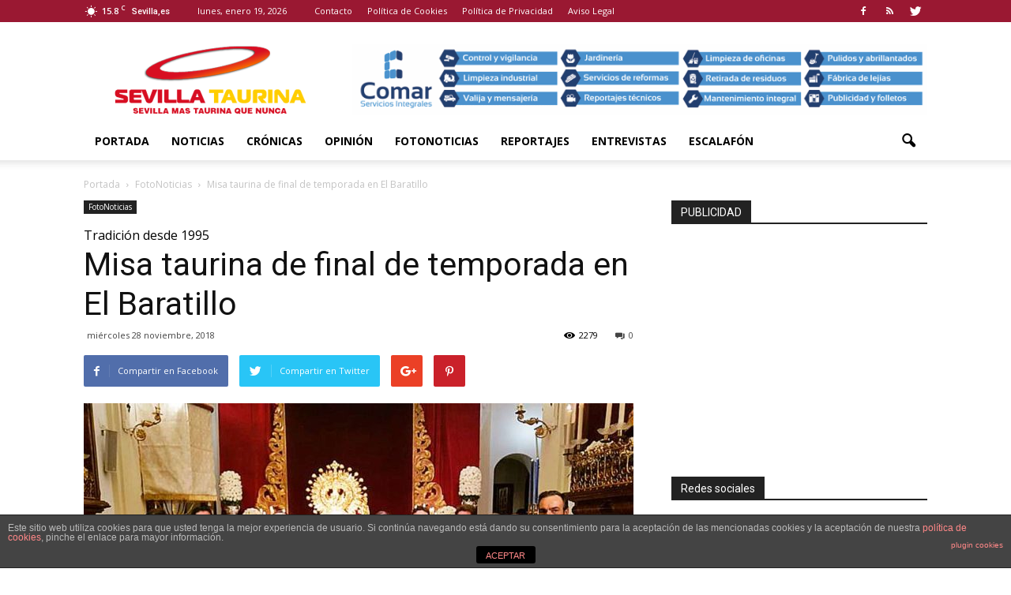

--- FILE ---
content_type: text/html; charset=utf-8
request_url: https://www.google.com/recaptcha/api2/aframe
body_size: 267
content:
<!DOCTYPE HTML><html><head><meta http-equiv="content-type" content="text/html; charset=UTF-8"></head><body><script nonce="6E-LA5YvB46zYn-0TKNb4Q">/** Anti-fraud and anti-abuse applications only. See google.com/recaptcha */ try{var clients={'sodar':'https://pagead2.googlesyndication.com/pagead/sodar?'};window.addEventListener("message",function(a){try{if(a.source===window.parent){var b=JSON.parse(a.data);var c=clients[b['id']];if(c){var d=document.createElement('img');d.src=c+b['params']+'&rc='+(localStorage.getItem("rc::a")?sessionStorage.getItem("rc::b"):"");window.document.body.appendChild(d);sessionStorage.setItem("rc::e",parseInt(sessionStorage.getItem("rc::e")||0)+1);localStorage.setItem("rc::h",'1768844443950');}}}catch(b){}});window.parent.postMessage("_grecaptcha_ready", "*");}catch(b){}</script></body></html>